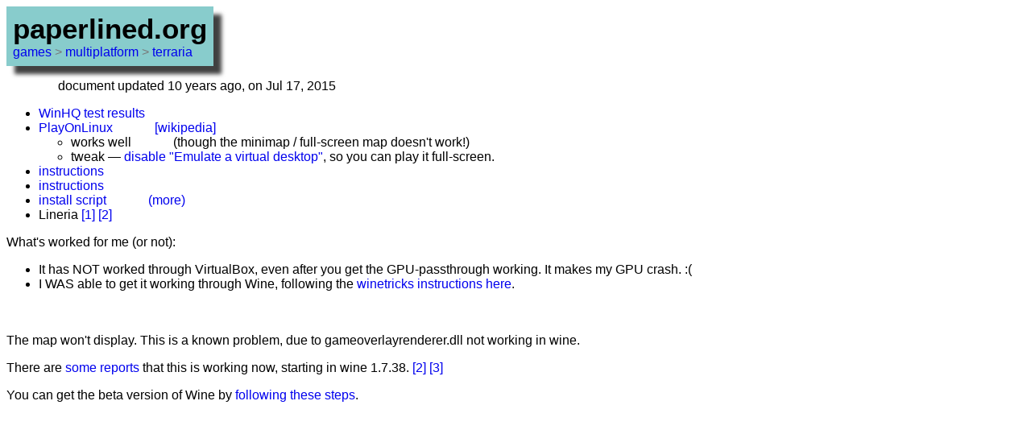

--- FILE ---
content_type: text/html; charset=utf-8
request_url: https://paperlined.org/games/multiplatform/terraria/install_on_linux.html
body_size: 2060
content:

<!DOCTYPE html>
<html lang="en">
<head>
    <link rel="stylesheet" href="/css/whole_site.css" />
</head>
<body>
<div id="website_banner" style="background-color:#88cccc; padding:0.5em; display:table-cell; box-shadow: 10px 10px 5px 0px rgba(0,0,0,0.75);">
    <a href="/" style="font-size:35px; font-weight:bold; color:#000!important; text-decoration:none">paperlined.org</a><br/>
    <span style="color:#777"><a href='/games/'>games</a> &gt; <a href='/games/multiplatform/'>multiplatform</a> &gt; <a href='/games/multiplatform/terraria/'>terraria</a></span>
</div>
<!-- End of Header -->

<div style="margin-left:4em; margin-top: 1em; margin-bottom:0.8em">document updated 10 years ago, on Jul 17, 2015</div><style>
    /* --==##  simple spacer  ##==-- */
    ins {margin-left:3em; text-decoration:none}
    del {margin:0 0 0 1.5em; padding:0; text-decoration:none}     /* half-width */
                    /* ^^ abuses the <ins> and <del> tags, uses them for something else entirely */

    /* --==##  default to sans-serif font  ##==-- */
                    /* but when printing, use the default serif */
    body, td {font-family: sans-serif}
    @media print { body, td {font-family: serif} }

    /* --==##  links aren't underlined unless you :hover  ##==-- */
    a:link:hover {text-decoration:underline; background-color:#aaf; color:#000!important}
    a:visited:hover {background-color:#faf; color:#000!important}
    a {text-decoration:none}
    @media print { a {text-decoration:underline} }

    /* --==##  make h1/h2/h3 stand out with bars  ##==-- */
    h1, h2, h3 {padding:0.3em; border-top:2px solid #000; border-bottom:2px solid #000;
    background-color:#ccc; margin-top:2em}
    body>h1:first-child, body>h2:first-child, body>h3:first-child {margin-top:0}

    /* --==##  table cells have a nice border  ##==-- */
    table.wikitable {border-collapse:collapse}
    table.wikitable td, table.wikitable th {border:1px solid #aaa; padding:0.3em}
    table.wikitable th {background-color:#000; color:#fff}
    table.wikitable th a {color:#aaf}
    table.wikitable th a:visited {color:#faf}
    table.wikitable tr.header td, table.wikitable thead td {border:#fff}

    /* --==##  kbd has gray background  ##==-- */
    kbd {background-color:#bbb}

    /* --==##  selectively make ul/ol spaced (non-cascading)  ##==-- */
    ul.spaced > li, ol.spaced > li {margin-bottom:1em}
    .spaced > li > .spaced {margin-top:1em}

    /* --==##  CSS reset  ##==-- */
    a img {border:0}

    /* --==##  text is grayed-out for digressions  ##==-- */
    .digression     {color:#aaa}
    span.digression {margin-left:2em}
    .digression     a {color:#aaf}
    .digression     a:visited {color:#e9e}

    /* BODY option -- make ul/ol be half-spaced */
    ul.halfspaced > li, ol.halfspaced > li, body.halfspaced li {margin-bottom:0.5em}
    .halfspaced > li > .halfspaced, body.halfspaced li > ul, body.halfspaced li > ol {margin-top:0.5em}
</style>

<body class="">


<ul>
<li><a href="http://appdb.winehq.org/objectManager.php?sClass=application&iId=13082">WinHQ test results</a>
<li><a href="https://www.playonlinux.com/en/app-1576-Terraria.html">PlayOnLinux</a> <ins/> <a href="https://en.wikipedia.org/wiki/PlayOnLinux">[wikipedia]</a>
    <ul>
    <li>works well      <ins/>(though the minimap / full-screen map doesn't work!)
    <li>tweak &mdash; <a href="http://askubuntu.com/a/290789">disable "Emulate a virtual desktop"</a>, so you can play it full-screen.
    </ul>
<li><a href="http://www.steamgamesonlinux.com/terraria/">instructions</a>
<li><a href="https://docs.google.com/document/d/1zKaSgXx_7bhdcKAN6gz4lb5D2A7hXy9tRNhEROv2qdM/preview">instructions</a>
<li><a href="http://www.playonlinux.com/en/app-1576-Terraria.html">install script</a>
        <ins/> <a href="https://www.google.com/search?q=+site%3Aplayonlinux.com%20terraria">(more)</a>
<li>Lineria
        <a href="http://www.terrariaonline.com/threads/released-wip-linaria-terraria-1-1-2-for-linux.85476/">[1]</a>
        <a href="http://www.terrariaonline.com/threads/released-wip-linaria-terraria-1-1-2-for-linux.85476/page-9#post-1990542">[2]</a>
</ul>


<p>What's worked for me (or not):

<ul>
<li>It has NOT worked through VirtualBox, even after you get the GPU-passthrough working.  It makes my GPU crash.  :(
<li>I WAS able to get it working through Wine, following the <a href="https://appdb.winehq.org/objectManager.php?sClass=version&iId=29123">winetricks instructions here</a>.
</ul>



<p><br><br>
The map won't display.  This is a known problem, due to gameoverlayrenderer.dll not working in wine.

<p>There are <a href="https://appdb.winehq.org/objectManager.php?sClass=version&iId=30494&iTestingId=89819">some reports</a> that this is working now, starting in wine 1.7.38.
        <A href="https://bugs.winehq.org/show_bug.cgi?id=35361">[2]</a>
        <a href="https://bugs.winehq.org/show_bug.cgi?id=24064">[3]</a>

<p>You can get the beta version of Wine by <a href="https://www.winehq.org/download/ubuntu">following these steps</a>.
